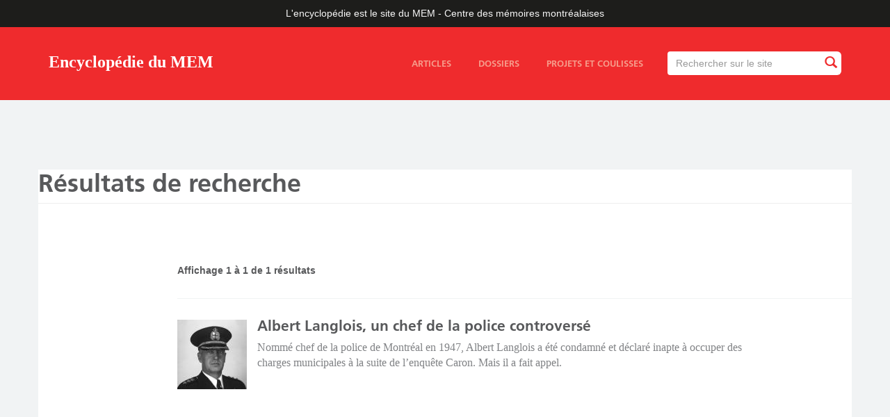

--- FILE ---
content_type: text/html; charset=utf-8
request_url: https://ville.montreal.qc.ca/memoiresdesmontrealais/vue-recherche-chm/clef/services-municipaux-1000000187/clef/police-1000000239/collaborateur/616/type/article/videos/0
body_size: 4835
content:
<!DOCTYPE html>
<html lang="fr" dir="ltr" prefix="content: http://purl.org/rss/1.0/modules/content/ dc: http://purl.org/dc/terms/ foaf: http://xmlns.com/foaf/0.1/ rdfs: http://www.w3.org/2000/01/rdf-schema# sioc: http://rdfs.org/sioc/ns# sioct: http://rdfs.org/sioc/types# skos: http://www.w3.org/2004/02/skos/core# xsd: http://www.w3.org/2001/XMLSchema#">
<head>
  <link rel="profile" href="http://www.w3.org/1999/xhtml/vocab" />
  <meta name="viewport" content="width=device-width, initial-scale=1.0">
  <meta http-equiv="X-UA-Compatible" content="IE=edge,chrome=1" />
<meta http-equiv="Content-Type" content="text/html; charset=utf-8" />
<meta name="twitter:image:src" content="" />
<link rel="shortcut icon" href="https://ville.montreal.qc.ca/memoiresdesmontrealais/sites/all/themes/vdm_bootstrap_blogue_chm/rosette-mtl.gif" type="image/gif" />
<meta name="description" content="L&#039;encyclopédie en ligne est le site officiel du MEM – Centre des mémoires montréalaises." />
<meta name="generator" content="Drupal 7" />
<link rel="image_src" href="https://ville.montreal.qc.ca/memoiresdesmontrealais/%5B%27client-default-image-og%27%5D" />
<link rel="canonical" href="https://ville.montreal.qc.ca/memoiresdesmontrealais/vue-recherche-chm/clef/services-municipaux-1000000187/clef/police-1000000239/collaborateur/616/type/article/videos/0" />
<link rel="shortlink" href="https://ville.montreal.qc.ca/memoiresdesmontrealais/vue-recherche-chm/clef/services-municipaux-1000000187/clef/police-1000000239/collaborateur/616/type/article/videos/0" />
<meta http-equiv="content-language" content="fr" />
<meta name="geo.placename" content="Montréal" />
<meta property="og:site_name" content="Encyclopédie du MEM" />
<meta property="og:type" content="article" />
<meta property="og:url" content="https://ville.montreal.qc.ca/memoiresdesmontrealais/vue-recherche-chm/clef/services-municipaux-1000000187/clef/police-1000000239/collaborateur/616/type/article/videos/0" />
<meta property="og:title" content="Résultats de recherche" />
<meta property="og:description" content="L&#039;encyclopédie en ligne est le site officiel du MEM – Centre des mémoires montréalaises." />
<meta property="og:image" content="https://ville.montreal.qc.ca/memoiresdesmontrealais/sites/default/files/styles/chm-blog-open-graph/public/mem_logo_408x777px_rgb.jpg?itok=pyr0jxsD" />
<meta property="og:image:type" content=".jpg" />
<meta name="twitter:card" content="summary_large_image" />
<meta name="twitter:site" content="@chmmtl" />
<meta name="twitter:site:id" content="1536649843" />
<meta name="twitter:url" content="https://ville.montreal.qc.ca/memoiresdesmontrealais/vue-recherche-chm/clef/services-municipaux-1000000187/clef/police-1000000239/collaborateur/616/type/article/videos/0" />
<meta name="twitter:title" content="Résultats de recherche" />
<meta name="twitter:description" content="L&#039;encyclopédie en ligne est le site officiel du MEM – Centre des mémoires montréalaises." />
<meta name="twitter:image" content="https://ville.montreal.qc.ca/memoiresdesmontrealais/sites/default/files/styles/chm-blog-twitter-card/public/mem_logo_408x777px_rgb.jpg?itok=aOy5yQ7o" />
<meta property="article:publisher" content="https://www.facebook.com/chmmtl" />
  <title>Résultats de recherche | Encyclopédie du MEM</title>
  <style>
@import url("https://ville.montreal.qc.ca/memoiresdesmontrealais/modules/system/system.base.css?sq4sxo");
</style>
<style>
@import url("https://ville.montreal.qc.ca/memoiresdesmontrealais/sites/all/modules/contrib/jquery_update/replace/ui/themes/base/minified/jquery.ui.core.min.css?sq4sxo");
@import url("https://ville.montreal.qc.ca/memoiresdesmontrealais/sites/all/modules/contrib/jquery_update/replace/ui/themes/base/minified/jquery.ui.theme.min.css?sq4sxo");
@import url("https://ville.montreal.qc.ca/memoiresdesmontrealais/sites/all/modules/contrib/jquery_update/replace/ui/themes/base/minified/jquery.ui.tooltip.min.css?sq4sxo");
</style>
<style>
@import url("https://ville.montreal.qc.ca/memoiresdesmontrealais/modules/field/theme/field.css?sq4sxo");
@import url("https://ville.montreal.qc.ca/memoiresdesmontrealais/sites/all/modules/contrib/fitvids/fitvids.css?sq4sxo");
@import url("https://ville.montreal.qc.ca/memoiresdesmontrealais/modules/node/node.css?sq4sxo");
@import url("https://ville.montreal.qc.ca/memoiresdesmontrealais/sites/all/modules/contrib/views/css/views.css?sq4sxo");
@import url("https://ville.montreal.qc.ca/memoiresdesmontrealais/sites/all/modules/contrib/flickr/flickr.css?sq4sxo");
@import url("https://ville.montreal.qc.ca/memoiresdesmontrealais/sites/all/modules/contrib/flickr/style/css/flickrstyle.css?sq4sxo");
@import url("https://ville.montreal.qc.ca/memoiresdesmontrealais/sites/all/modules/contrib/flickr/style/css/flickrstyle_nostyle.css?sq4sxo");
@import url("https://ville.montreal.qc.ca/memoiresdesmontrealais/sites/all/modules/contrib/flickr/style/css/flickrstyle_magnifier.css?sq4sxo");
</style>
<style>
@import url("https://ville.montreal.qc.ca/memoiresdesmontrealais/sites/all/modules/contrib/ctools/css/ctools.css?sq4sxo");
@import url("https://ville.montreal.qc.ca/memoiresdesmontrealais/sites/all/modules/contrib/search_api_autocomplete/search_api_autocomplete.css?sq4sxo");
</style>
<style>
@import url("https://ville.montreal.qc.ca/memoiresdesmontrealais/sites/default/files/less/style.T4L7EITwicNf6iTaZBwgSd2iTGiCug7lWQonDYpDXvc.css?sq4sxo");
</style>
  <!-- HTML5 element support for IE6-8 -->
  <!--[if lt IE 9]>
    <script src="https://cdn.jsdelivr.net/html5shiv/3.7.3/html5shiv-printshiv.min.js"></script>
  <![endif]-->
  <script src="https://ville.montreal.qc.ca/memoiresdesmontrealais/sites/default/files/js/js_2MXit3_bz9WUpwXT9vAeT7Bl4rV8NRpdEZ4bgevhgBQ.js"></script>
<script src="https://ville.montreal.qc.ca/memoiresdesmontrealais/sites/default/files/js/js_6LVDtkL14_SohS-Zz9xy3sTTQR0T-5R3gRwY11zRS8I.js"></script>
<script src="https://ville.montreal.qc.ca/memoiresdesmontrealais/sites/default/files/js/js_TwrnYXpiguAJG591lOjYzIXO2Wgbj2mJHQWchgod75s.js"></script>
<script src="https://ville.montreal.qc.ca/memoiresdesmontrealais/sites/default/files/js/js_bZrma6REH41F4Q9eZihxRjRy08aEerJCkYoX2VLlG9s.js"></script>
<script src="https://ville.montreal.qc.ca/memoiresdesmontrealais/sites/default/files/js/js_Whwhz1tvEKltjPiWPLL_ksQTyB8eorOc46Cdkm0ai3s.js"></script>
<script src="https://ville.montreal.qc.ca/memoiresdesmontrealais/sites/default/files/js/js_5usD64RXxVHR4sSdyW7HIgHVRsN33AhYZ-A6UqS7F0I.js"></script>
<script src="https://ville.montreal.qc.ca/memoiresdesmontrealais/sites/default/files/js/js_ysImPqMOlkZDZ7nU42YI1AYQU3y6XXaN1skZSusFarI.js"></script>
<script>jQuery.extend(Drupal.settings, {"basePath":"\/memoiresdesmontrealais\/","pathPrefix":"","setHasJsCookie":0,"ajaxPageState":{"theme":"vdm_bootstrap_blogue_chm","theme_token":"7yAkpV1812M1PLt-yb1U5mY0r7OUBIK6yaFtL7v66WE","js":{"sites\/all\/themes\/bootstrap\/js\/bootstrap.js":1,"sites\/default\/files\/vdm_google_tag\/vdm_google_tag.script.js":1,"sites\/all\/modules\/contrib\/jquery_update\/replace\/jquery\/2.2\/jquery.min.js":1,"misc\/jquery-extend-3.4.0.js":1,"misc\/jquery-html-prefilter-3.5.0-backport.js":1,"misc\/jquery.once.js":1,"misc\/drupal.js":1,"sites\/all\/libraries\/fitvids\/jquery.fitvids.js":1,"sites\/all\/modules\/contrib\/jquery_update\/js\/jquery_browser.js":1,"sites\/all\/modules\/contrib\/jquery_update\/replace\/ui\/ui\/minified\/jquery.ui.core.min.js":1,"sites\/all\/modules\/contrib\/jquery_update\/replace\/ui\/ui\/minified\/jquery.ui.widget.min.js":1,"sites\/all\/modules\/contrib\/jquery_update\/replace\/ui\/ui\/minified\/jquery.ui.position.min.js":1,"misc\/ui\/jquery.ui.position-1.13.0-backport.js":1,"sites\/all\/modules\/contrib\/jquery_update\/replace\/ui\/ui\/minified\/jquery.ui.tooltip.min.js":1,"misc\/form-single-submit.js":1,"sites\/all\/modules\/contrib\/entityreference\/js\/entityreference.js":1,"sites\/all\/modules\/contrib\/fitvids\/fitvids.js":1,"public:\/\/languages\/fr_ZYAfkl-H8L0udddQRQXaxDeyH7ximLjEbZYaQbTgn0g.js":1,"misc\/autocomplete.js":1,"sites\/all\/modules\/contrib\/search_api_autocomplete\/search_api_autocomplete.js":1,"sites\/all\/libraries\/masonry\/masonry.pkgd.min.js":1,"sites\/all\/themes\/vdm_bootstrap_blogue_chm\/bootstrap\/js\/collapse.js":1,"sites\/all\/themes\/vdm_bootstrap_blogue_chm\/js\/blogue-chm.js":1,"sites\/all\/themes\/bootstrap\/js\/misc\/autocomplete.js":1},"css":{"modules\/system\/system.base.css":1,"misc\/ui\/jquery.ui.core.css":1,"misc\/ui\/jquery.ui.theme.css":1,"misc\/ui\/jquery.ui.tooltip.css":1,"modules\/field\/theme\/field.css":1,"sites\/all\/modules\/contrib\/fitvids\/fitvids.css":1,"modules\/node\/node.css":1,"sites\/all\/modules\/contrib\/views\/css\/views.css":1,"sites\/all\/modules\/contrib\/flickr\/flickr.css":1,"sites\/all\/modules\/contrib\/flickr\/style\/css\/flickrstyle.css":1,"sites\/all\/modules\/contrib\/flickr\/style\/css\/flickrstyle_nostyle.css":1,"sites\/all\/modules\/contrib\/flickr\/style\/css\/flickrstyle_magnifier.css":1,"sites\/all\/modules\/contrib\/ctools\/css\/ctools.css":1,"sites\/all\/modules\/contrib\/search_api_autocomplete\/search_api_autocomplete.css":1,"sites\/all\/themes\/vdm_bootstrap_blogue_chm\/less\/style.less":1}},"better_exposed_filters":{"views":{"searchchm":{"displays":{"page":{"filters":{"txt":{"required":false}}}}}}},"urlIsAjaxTrusted":{"\/memoiresdesmontrealais\/recherche":true},"fitvids":{"custom_domains":[],"selectors":[".field-name-field-contenu"],"simplifymarkup":0},"bootstrap":{"anchorsFix":1,"anchorsSmoothScrolling":1,"formHasError":1,"popoverEnabled":1,"popoverOptions":{"animation":1,"html":0,"placement":"right","selector":"","trigger":"click","triggerAutoclose":1,"title":"","content":"","delay":0,"container":"body"},"tooltipEnabled":1,"tooltipOptions":{"animation":1,"html":0,"placement":"auto left","selector":"","trigger":"focus hover","delay":0,"container":"body"}}});</script>
</head>
<body class="html not-front not-logged-in no-sidebars page-vue-recherche-chm page-vue-recherche-chm-clef page-vue-recherche-chm-clef-services-municipaux-1000000187 page-vue-recherche-chm-clef-services-municipaux-1000000187-clef page-vue-recherche-chm-clef-services-municipaux-1000000187-clef-police-1000000239 page-vue-recherche-chm-clef-services-municipaux-1000000187-clef-police-1000000239-collaborateur page-vue-recherche-chm-clef-services-municipaux-1000000187-clef-police-1000000239-collaborateur- page-vue-recherche-chm-clef-services-municipaux-1000000187-clef-police-1000000239-collaborateur-616 page-vue-recherche-chm-clef-services-municipaux-1000000187-clef-police-1000000239-collaborateur-type page-vue-recherche-chm-clef-services-municipaux-1000000187-clef-police-1000000239-collaborateur-type-article page-vue-recherche-chm-clef-services-municipaux-1000000187-clef-police-1000000239-collaborateur-type-article-videos page-vue-recherche-chm-clef-services-municipaux-1000000187-clef-police-1000000239-collaborateur-type-article-videos- page-vue-recherche-chm-clef-services-municipaux-1000000187-clef-police-1000000239-collaborateur-type-article-videos-0 i18n-fr lang-fr">
  <div id="skip-link">
    <a href="#main-content" class="element-invisible element-focusable">Aller au contenu principal</a>
  </div>
    <div class="region region-page-top">
    <noscript aria-hidden="true"><iframe src="https://www.googletagmanager.com/ns.html?id=GTM-PT6RS9M" height="0" width="0" style="display:none;visibility:hidden"></iframe></noscript>
  </div>
  <div id="main-wrapper">

  <header>
  <div id="city">L'encyclopédie est le site du MEM&nbsp;-&nbsp;Centre des mémoires montréalaises</div>
      <nav id="navbar" role="banner" class="navbar navbar-default">
      <div class="container">
        <div class="navbar-header">
                    <a class="navbar-brand" href="https://ville.montreal.qc.ca/memoiresdesmontrealais" title="Accueil">Encyclopédie du MEM</a>
                <button type="button" class="navbar-toggle collapsed" data-toggle="collapse" data-target="#menu-search-container" aria-expanded="false" aria-controls="navbar">
          <span class="sr-only">Toggle navigation</span>
          <span class="icon-bar top-bar"></span>
          <span class="icon-bar middle-bar"></span>
          <span class="icon-bar bottom-bar"></span>
        </button>
      </div>
      <div class="navbar-collapse collapse" id="menu-search-container">
                  <div class="region region-navigation">
    <section id="block-views-exp-recherche-chm-et-page" class="block block-views clearfix">

      
  <form action="/memoiresdesmontrealais/recherche" method="get" id="views-exposed-form-recherche-chm-et-page" accept-charset="UTF-8"><div><div class="views-exposed-form">
  <div class="views-exposed-widgets clearfix">
          <div id="edit-txt-wrapper" class="views-exposed-widget views-widget-filter-search_api_views_fulltext">
                        <div class="views-widget">
          <div class="form-item form-item-txt form-type-textfield form-autocomplete form-group"><div class="input-group" id="custom-search-input"><input class="auto_submit form-control form-control form-text" data-search-api-autocomplete-search="search_api_views_recherche_chm_et" data-min-autocomplete-length="3" size="60" placeholder="Rechercher sur le site" autofocus="" type="text" id="edit-txt" name="txt" value="" maxlength="128" /><span class="input-group-btn"><button type="submit" id="edit-submit-searchchm" name="" value="Rechercher" title="Rechercher" class="btn btn-info form-submit"><i class="glyphicon glyphicon-search"></i></button></span></div><input type="hidden" id="edit-txt-autocomplete" value="https://ville.montreal.qc.ca/memoiresdesmontrealais/search_api_autocomplete/search_api_views_recherche_chm_et/-" disabled="disabled" class="autocomplete" /></div>        </div>
              </div>
                    <div class="views-exposed-widget views-submit-button">
      <button class="element-invisible btn btn-info form-submit" type="submit" id="edit-submit-recherche-chm-et" name="" value="Appliquer">Appliquer</button>
    </div>
      </div>
</div>
</div></form>
</section>
<section id="block-vdm-struture-bloguechm-main-menu-static-links" class="block block-vdm-struture-bloguechm clearfix">

      
  <div id="block-system-main-menu"><ul class="menu nav"><li class="first articles"><a href="/memoiresdesmontrealais/articles">Articles</a></li>
<li class="dossiers"><a href="/memoiresdesmontrealais/dossiers">Dossiers</a></li>
<li class="last projets-et-coulisses"><a href="/memoiresdesmontrealais/projets-et-coulisses">Projets et coulisses</a></li>
</ul></div>
</section>
  </div>
          </div>
  </div>
</nav>
</header>


<div class="main-content">
    
   <div class="region region-header">
    <section id="block-vdm-struture-bloguechm-header-img" class="block block-vdm-struture-bloguechm clearfix">

      
  <div class="header no-img"><div class="fluid-ratio-resize"></div></div>
</section>
  </div>

 
 <div class="container main-content">


  

<div class="row">

  
<div> 

<div id="admin_elements">
  <a id="main-content"></a>
      <h1 class="page-header">Résultats de recherche</h1>
  </div>



<span class="blog-content">
  <div class="region region-content">
    <section id="block-system-main" class="block block-system clearfix">

      
  <div class="view view-searchchm view-id-searchchm view-display-id-page recherche view-dom-id-f9d1d6dc79617281bc6d0c04a002957c">
  <div class="row page-intro">
    <div class="col-sm-12 col-md-10 col-md-offset-2 col-lg-10 col-lg-offset-2">
      <h1>
              </h1>
    </div>
  </div>
        
  
      <div class="row view-content">
      <div class="col-sm-12 col-md-2 col-lg-2 sidebar">
              </div>
      <div class="col-sm-12 col-md-10 col-lg-10 blog-content">
                          <div class="view-header">
            Affichage 1 à 1 de 1 résultats          </div>
                <div class="search-rows-container">
            <div class="views-row views-row-1 views-row-odd views-row-first views-row-last">
    <div id="node-638" class="node node-article node-search-view clearfix" about="/memoiresdesmontrealais/albert-langlois-un-chef-de-la-police-controverse" typeof="sioc:Item foaf:Document">
  <div class="content">
    <div class="field field-name-field-media-image field-type-image field-label-hidden field-wrapper"><div  class="field-items"><div  class="field-item odd"><a href="/memoiresdesmontrealais/albert-langlois-un-chef-de-la-police-controverse"><img typeof="foaf:Image" class="img-responsive img-responsive" src="https://ville.montreal.qc.ca/memoiresdesmontrealais/sites/default/files/styles/chm-blog-recherche/public/vm94-z859-2.jpg?itok=-U_cQ6v5&amp;c=b3174e4997f9b70b551d7f4e58b06a56" alt="Photographie en noir et blanc d’un homme en plan rapproché taille qui est vêtu d’un uniforme de policier." /></a></div></div></div><div class="field field-name-title-field field-type-text field-label-hidden field-wrapper"><div  class="field-items"><div  class="field-item odd"><h2 class="blog-title"><a href="/memoiresdesmontrealais/albert-langlois-un-chef-de-la-police-controverse">Albert Langlois, un chef de la police controversé</a></h2>
</div></div></div><div class="field field-name-field-amorce field-type-text-long field-label-hidden field-wrapper"><div  class="field-items"><div  class="field-item odd"><p>Nommé chef de la police de Montréal en 1947, Albert Langlois a été condamné et déclaré inapte à occuper des charges municipales à la suite de l’enquête Caron. Mais il a fait appel.</p>
</div></div></div>  </div>
</div>
  </div>
        </div>
              </div>
    </div>
  
  
  
  
</div>
</section>
  </div>
</span>

</div> 
</div>



</div>


</div>



<div class="push"></div> 
</div>

<footer>
    <div class="region region-footer">
    <section id="block-vdm-struture-bloguechm-footer-main" class="block block-vdm-struture-bloguechm clearfix">

      
  <div class="container-fluid"><div class="row zone-haut"><div class="container zone-haut"><ul><li class="item-1 apropos"><a href="/memoiresdesmontrealais/propos">À propos</a></li>
<li class="item-2 collaborateurs"><a href="/memoiresdesmontrealais/collaborateurs">Collaborateurs</a></li>
<li class="item-3 contact"><a href="https://memmtl.ca/apropos">Contact</a></li>
</ul></div></div><div class="row zone-bas"><div class="container zone-bas"><div class="col-xs-3 col-sm-2 col-md-2 col-lg-2 logofooter-chm"><a href="https://memmtl.ca">Centre d&#039;histoire de Montréal</a></div><div class="col-xs-9 col-sm-6 col-md-5 col-lg-5 description"><p>L'encyclopédie en ligne est le site du MEM – Centre des mémoires montréalaises sur l'histoire de la ville et de ses habitants. Elle s’enrichit régulièrement grâce à des articles de vulgarisation, des dossiers thématiques et du contenu multimédia.</p></div><div class="col-xs-12 col-sm-4 col-md-3 col-lg-3 info-chm"><p>Plus d’informations sur le site<br>MEM&nbsp;-&nbsp;Centre des mémoires montréalaises&nbsp;:<br><a href="https://memmtl.ca">memmtl.ca</a></p></div><div class="col-xs-12 col-sm-4 col-md-2 col-lg-2 logofooter-mtl"><a href="http://montreal.ca">Ville de Montréal</a></div><div class="col-xs-12 col-sm-12 col-md-12 col-lg-12 copyright"><a href="https://montreal.ca/articles/mentions-legales">© Tous droits réservés, Ville de Montréal</a></div></div></div></div>
</section>
  </div>
</footer>
  <script src="https://ville.montreal.qc.ca/memoiresdesmontrealais/sites/default/files/js/js_MRdvkC2u4oGsp5wVxBG1pGV5NrCPW3mssHxIn6G9tGE.js"></script>
</body>
</html>
